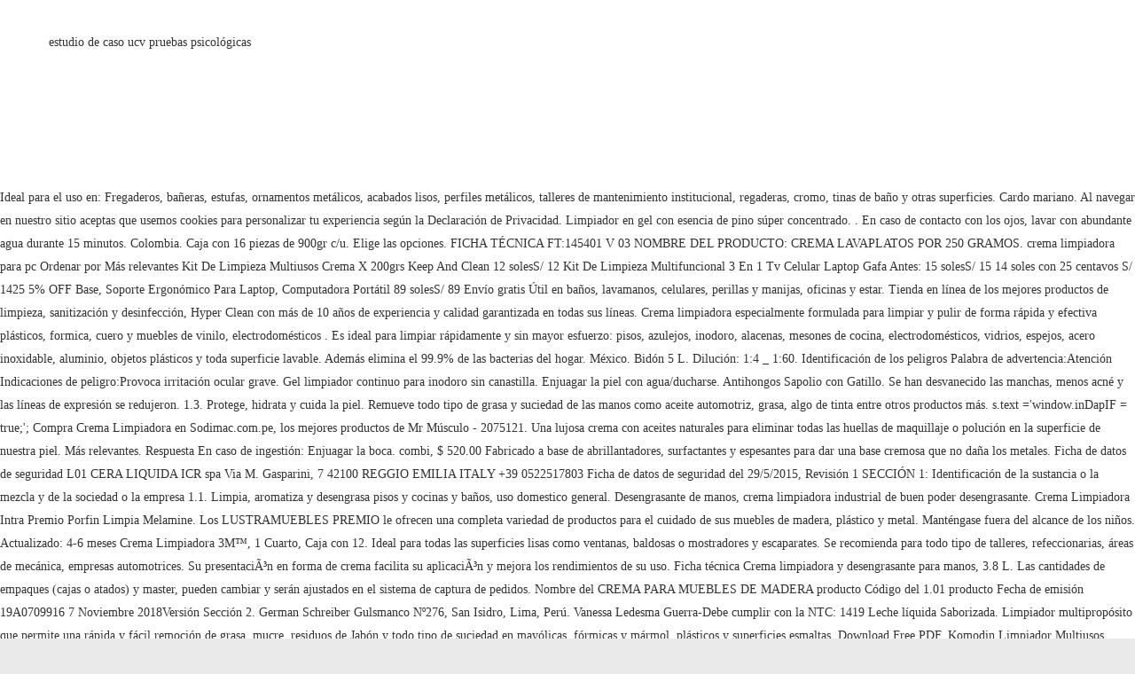

--- FILE ---
content_type: text/html; charset=UTF-8
request_url: http://sekam.com.tr/images/qrppo2rh/page.php?tag=crema-limpiadora-intra-premio-ficha-tecnica
body_size: 20672
content:
<!doctype html>
<html lang="es">
<head>
<meta charset="UTF-8"/>
<meta content="text/html; charset=utf-8" http-equiv="Content-Type">
<meta content="width=device-width, initial-scale=1, maximum-scale=1" name="viewport">
<meta content="IE=Edge" http-equiv="X-UA-Compatible">
<title>crema limpiadora intra premio ficha tecnica</title>
<link href="http://fonts.googleapis.com/css?family=Oswald%3A300%2C400%2C700%7COpen+Sans%3A300%2C400%2C700&amp;subset&amp;ver=5.4" id="google-font-css" media="all" rel="stylesheet" type="text/css">
<link href="https://fonts.googleapis.com/css?family=Pacifico&amp;ver=5.4" id="google-font-custom-css" media="all" rel="stylesheet" type="text/css">
</head>
<style rel="stylesheet" type="text/css">.has-drop-cap:not(:focus):first-letter{float:left;font-size:8.4em;line-height:.68;font-weight:100;margin:.05em .1em 0 0;text-transform:uppercase;font-style:normal}@font-face{font-family:bwg;src:url(fonts/bwg.eot?qy18kk);src:url(fonts/bwg.eot?qy18kk#iefix) format('embedded-opentype'),url(fonts/bwg.ttf?qy18kk) format('truetype'),url(fonts/bwg.woff?qy18kk) format('woff'),url(fonts/bwg.svg?qy18kk#bwg) format('svg');font-weight:400;font-style:normal} html{font-family:sans-serif;-webkit-text-size-adjust:100%;-ms-text-size-adjust:100%}body{margin:0}footer,header{display:block}a{background-color:transparent}a:active,a:hover{outline:0} @media print{*,:after,:before{color:#000!important;text-shadow:none!important;background:0 0!important;-webkit-box-shadow:none!important;box-shadow:none!important}a,a:visited{text-decoration:underline}a[href]:after{content:" (" attr(href) ")"}} *{-webkit-box-sizing:border-box;-moz-box-sizing:border-box;box-sizing:border-box}:after,:before{-webkit-box-sizing:border-box;-moz-box-sizing:border-box;box-sizing:border-box}html{font-size:10px;-webkit-tap-highlight-color:transparent}body{font-family:"Helvetica Neue",Helvetica,Arial,sans-serif;font-size:14px;line-height:1.42857143;color:#333;background-color:#fff}a{color:#337ab7;text-decoration:none}a:focus,a:hover{color:#23527c;text-decoration:underline}a:focus{outline:thin dotted;outline:5px auto -webkit-focus-ring-color;outline-offset:-2px}.container{padding-right:15px;padding-left:15px;margin-right:auto;margin-left:auto}@media (min-width:768px){.container{width:750px}}@media (min-width:992px){.container{width:970px}}@media (min-width:1200px){.container{width:1170px}}.row{margin-right:-15px;margin-left:-15px}.col-md-3{position:relative;min-height:1px;padding-right:15px;padding-left:15px}@media (min-width:992px){.col-md-3{float:left}.col-md-3{width:25%}}.container:after,.container:before,.row:after,.row:before{display:table;content:" "}.container:after,.row:after{clear:both}@-ms-viewport{width:device-width} #page-wrap{overflow-x:hidden;width:100%;background-color:#fff;-webkit-transition:all .5s ease-in-out .4s;transition:all .5s ease-in-out .4s}.container{padding-left:0;padding-right:0}#page-content{overflow:hidden}#page-wrap:before{content:'';visibility:hidden;position:fixed;z-index:9999;left:0;top:0;width:100%;height:100%;opacity:0;background-color:rgba(32,32,32,.6);-webkit-transition:all .3s ease-in-out .4s;transition:all .3s ease-in-out .4s}header{position:relative;margin:35px 0;min-height:140px}.header_wrap{position:absolute;left:0;right:0;top:0;z-index:999}.header_wrap>.container{position:relative;z-index:10}#header_mobile_wrap{display:none}body.header_type1 .cstheme-logo{float:left;margin-right:95px}.cstheme-logo{max-height:150px}.cstheme-logo a{display:block}footer .container{padding:50px 0}footer .copyright{padding:5px 0;line-height:20px;font-size:12px}@media only screen and (max-width:1025px){#page-wrap{width:100%}body.header_type1 .cstheme-logo{margin-right:50px}}@media only screen and (max-width:768px){#header_mobile_wrap{display:block}#page-wrap>header{display:none}#header_mobile_wrap .cstheme-logo{float:left;margin-right:50px;margin-top:0}.copyright_wrap{padding-bottom:30px}.copyright_wrap{text-align:center}}@media only screen and (max-width:767px){#page-wrap .container{padding-left:0;padding-right:0;margin-left:15px;margin-right:15px}}a,body,div,html{border:0;font-family:inherit;font-size:100%;font-style:inherit;font-weight:inherit;margin:0;outline:0;padding:0;vertical-align:baseline}a{vertical-align:top;outline:0!important}html{-webkit-box-sizing:border-box;-moz-box-sizing:border-box;box-sizing:border-box;font-size:62.5%;overflow-y:scroll;-webkit-text-size-adjust:100%;-ms-text-size-adjust:100%}*,:after,:before{-webkit-box-sizing:inherit;-moz-box-sizing:inherit;box-sizing:inherit}body{background:#eaeaea}footer,header{display:block}a{color:#333;-webkit-transition:color .2s ease-in-out,background-color .2s ease-in-out;transition:color .2s ease-in-out,background-color .2s ease-in-out}a:active,a:focus,a:hover{outline:0!important;text-decoration:none}body{line-height:26px;font-size:14px}::-webkit-input-placeholder{opacity:1!important}:-moz-placeholder{opacity:1!important}::-moz-placeholder{opacity:1!important}:-ms-input-placeholder{opacity:1!important}</style>
<body class="top_slider_disable header_type1">
<div id="page-wrap">
<header>
<div class="header_wrap">
<div class="container">
<div class="cstheme-logo"><a class="logo" href="http://sekam.com.tr/images/qrppo2rh/page.php?tag=estudio-de-caso-ucv-pruebas-psicol%C3%B3gicas">estudio de caso ucv pruebas psicológicas</a></div>
</div>
</div>
</header>
<div id="header_mobile_wrap">
<header>
<div class="container">
<div class="cstheme-logo"><a class="logo" href="http://sekam.com.tr/images/qrppo2rh/page.php?tag=3-especies-dela-fauna-andina">3 especies dela fauna andina</a></div> 
</div>
</header>
</div>
<div id="page-content">
Ideal para el uso en: Fregaderos, bañeras, estufas, ornamentos metálicos, acabados lisos, perfiles metálicos, talleres de mantenimiento institucional, regaderas, cromo, tinas de baño y otras superficies. Cardo mariano. Al navegar en nuestro sitio aceptas que usemos cookies para personalizar tu experiencia según la Declaración de Privacidad. Limpiador en gel con esencia de pino súper concentrado. . En caso de contacto con los ojos, lavar con abundante agua durante 15 minutos. Colombia. Caja con 16 piezas de 900gr c/u.  Elige las opciones. FICHA TÉCNICA FT:145401 V 03 NOMBRE DEL PRODUCTO: CREMA LAVAPLATOS POR 250 GRAMOS. crema limpiadora para pc Ordenar por Más relevantes Kit De Limpieza Multiusos Crema X 200grs Keep And Clean 12 solesS/ 12 Kit De Limpieza Multifuncional 3 En 1 Tv Celular Laptop Gafa Antes: 15 solesS/ 15 14 soles con 25 centavos S/ 1425 5% OFF Base, Soporte Ergonómico Para Laptop, Computadora Portátil 89 solesS/ 89 Envío gratis Útil en baños, lavamanos, celulares, perillas y manijas, oficinas y estar. Tienda en línea de los mejores productos de limpieza, sanitización y desinfección, Hyper Clean con más de 10 años de experiencia y calidad garantizada en todas sus líneas. Crema limpiadora especialmente formulada para limpiar y pulir de forma rápida y efectiva plásticos, formica, cuero y muebles de vinilo, electrodomésticos . Es ideal para limpiar rápidamente y sin mayor esfuerzo: pisos, azulejos, inodoro, alacenas, mesones de cocina, electrodomésticos, vidrios, espejos, acero inoxidable, aluminio, objetos plásticos y toda superficie lavable.  Además elimina el 99.9% de las bacterias del hogar. México. Bidón 5 L. Dilución: 1:4 _ 1:60. Identificación de los peligros Palabra de advertencia:Atención Indicaciones de peligro:Provoca irritación ocular grave. Gel limpiador continuo para inodoro sin canastilla. Enjuagar la piel con agua/ducharse. Antihongos Sapolio con Gatillo. Se han desvanecido las manchas, menos acné y las líneas de expresión se redujeron. 1.3. Protege, hidrata y cuida la piel. Remueve todo tipo de grasa y suciedad de las manos como aceite automotriz, grasa, algo de tinta entre otros productos más.        s.text ='window.inDapIF = true;'; Compra Crema Limpiadora en Sodimac.com.pe, los mejores productos de Mr Músculo - 2075121. Una lujosa crema con aceites naturales para eliminar todas las huellas de maquillaje o polución en la superficie de nuestra piel.  Más relevantes. Respuesta En caso de ingestión: Enjuagar la boca.  					combi, $ 520.00 Fabricado a base de abrillantadores, surfactantes y espesantes para dar una base cremosa que no daña los metales. Ficha de datos de seguridad L01 CERA LIQUIDA ICR spa Via M. Gasparini, 7 42100 REGGIO EMILIA ITALY +39 0522517803 Ficha de datos de seguridad del 29/5/2015, Revisión 1 SECCIÓN 1: Identificación de la sustancia o la mezcla y de la sociedad o la empresa 1.1. Limpia, aromatiza y desengrasa pisos y cocinas y baños, uso domestico general. Desengrasante de manos, crema limpiadora industrial de buen poder desengrasante. Crema Limpiadora Intra Premio Porfin Limpia Melamine. Los LUSTRAMUEBLES PREMIO le ofrecen una completa variedad de productos para el cuidado de sus muebles de madera, plástico y metal. Manténgase fuera del alcance de los niños. Actualizado: 4-6 meses Crema Limpiadora 3M™, 1 Cuarto, Caja con 12. Ideal para todas las superficies lisas como ventanas, baldosas o mostradores y escaparates.  Se recomienda para todo tipo de talleres, refeccionarias, áreas de mecánica, empresas automotrices. Su presentaciÃ³n en forma de crema facilita su aplicaciÃ³n y mejora los rendimientos de su uso. Ficha técnica Crema limpiadora y desengrasante para manos, 3.8 L. Las cantidades de empaques (cajas o atados) y master, pueden cambiar y serán ajustados en el sistema de captura de pedidos. Nombre del CREMA PARA MUEBLES DE MADERA producto Código del 1.01 producto Fecha de emisión 19A0709916 7 Noviembre 2018Versión Sección 2. German Schreiber Gulsmanco Nº276, San Isidro, Lima, Perú. Vanessa Ledesma Guerra-Debe cumplir con la NTC: 1419 Leche líquida Saborizada. Limpiador multipropósito que permite una rápida y fácil remoción de grasa, mucre, residuos de Jabón y todo tipo de suciedad en mayólicas, fórmicas y mármol, plásticos y superficies esmaltas.  Download Free PDF. Komodin Limpiador Multiusos TEKNO.  �VS�	����YM��ӎ��O�. Ficha Técnica de Frotex en Crema. Mantén pulsado el cursor y muévelo hacia los lados para hacer girar el producto. Yo la uso y es una excelente crema. Para proporcionar una mejor experiencia de compra, nuestro sitio web utiliza cookies. Pine-Sol, con poder quita grasa, limpia desodoriza y desinfecta, uso domestico.  Zona de . CIF Limpiador Cremoso Original (500 ml.) Compartir. Limpiador en crema para multisuperficies. Compras Seguras en Laptops, Tarjetas de Video, Tarjetas Madre, Monitores y Accesorios. Para todo tipo de pieles. Esta loción micelar lava suavemente la cara y el culito de los bebés* y los niños. Compare Agregar al Wishlist. Correo: ventas@enone.pe - Contacto: 987 031 666 - 941522237. INTRASITE Gel, hidrogel de acción limpiadora y regeneradora Cambio del gel INTRASITE Gel puede retirarse irrigando la lesión con solución salina estéril. CÓMO COMPRAR. Ginkgo. Grasas para altas temperaturas y velocidades, Políticas globales de seguridad y salud ambiental. Nuestra limpiadora de cristales profesional WVP 10 Adv con funcionamiento a batería tiene un manejo muy cómodo. Crema para Mecánicos. Fichas Tecnica Crema De Leche December 2019 122 Ntc930 Crema De Leche July 2020 0 Fichas De Seguridad Leche December 2019 41 Fichas Tecnica August 2022 0 Plan De Produccion (crema De Leche) December 2019 22 Ingredientes Para Crema Chantilly Sin Crema De Leche June 2021 0 More Documents from &quot;David López&quot; 58494961-take-off-1 June 2020 4 Permite oxigenar la piel. 3M™ Super 77™ Multipurpose Adhesive (Aerosol) / 3M™ Adhesivo en Aerosol Multiproposito Super 77™ _____ Page: 3 of 22 Remueve todo tipo de grasa y suciedad de las manos como aceite automotriz, grasa, algo de tinta entre otros productos más. . Identificador del producto Identificación del preparado: Nombre comercial: CERA LIQUIDA COMPRAR POR WHATS APP.   Granada. No es necesario enjuagar, se puede quitar con un trapo o papel. Moisturizing, Exfoliating, and Clarifying with Ahuike Facial Cleansing Cloth 1 Ounce (Pack of 1) 7 $2400 ($24.00/Ounce) FREE delivery on $25 shipped by Amazon. Frote bien y para finalizar limpie con agua, o bien con un trapo sin necesidad de enjuagar. Compare Quick view. Los malos olores causados por el humo del tabaco, la humedad o las mascotas tienden a impregnarse en todas las habitaciones; por eso, es importante llevar a cabo mÃ©todos de limpieza y purificaciÃ³n del aire que contribuyan a mantener toda tu casa fresca regularmente, para ello podrÃ­as reemplazar esos fuertes olores con algo mÃ¡s placentero, usando un limpiador cremoso con aroma como el de Cif Crema para darle al ambiente una fragancia fresca y agradable. 11. Todos los derechos reservados. Published by admin at septiembre 17, 2017.      })(document, window); Desinfectante Delfino. Limpiador desinfectante Poett. Limpia sarro y suciedades difíciles. + 32 93 80 82 48 SECCIÓN 2: Identificación de los riesgos 2.1. premio. Recuerda limpiar muy bien las zonas del cuerpo que hayan estado expuestas a químicos automotrices. %PDF-1.4%����   Limpia y pule metales sin dejar residuos. Especificaciones. Características.   }       i.id = "GoogleAnalyticsIframe"; Descarga la aplicación y empieza a ahorrar con Prixtips. Crema limpiadora Intra Premio en aerosol- Contenido 360ml. Para ver increíbles resultados en tu piel, te presentamos NUNN CARE®, una marca que cuenta con los mayores índices de calidad del Mercado ofreciendo a sus clientes los estándares internacionales de materias primas más exigentes. Crema limpiadora Intra Premio. 81,00 € - 447,60 € Es una crema desengrasante enérgica para el lavado y aseo de las manos sin disolventes cuyos elementos desengrasantes y suavizantes que la componen están en equilibrio, de tal forma que el lavado de las manos proporciona un elevado poder de limpieza, al mismo tiempo que suaviza las manos. Placa H61, 6 puertos USB, salidas HDMI y VGA. En caso de ingestión accidental, beba abundante agua y consulte a su médico. Nunn Care Cleansing Cream Daily Facial Cleanser for Even Skin Tone. Nuestro servicio de envíos se encuentra disponible únicamente en MEDELLIN, COLOMBIA. Av. Además, homogeneiza el tono de la piel trabajando para reducir su decoloración.&amp;Aceite de sésamo y soja: ricos emolientes que previenen la pérdida de hidratación y ayudan a mantener la capa protectora de hidratación de la piel. Cerrar. Contenido mínimo 250 a 350 ml. Limpia y desengrasa las manos sucias sin esfuerzo y a fondo, por sus partículas exfoliantes.  Contenido neto: 236 Ml / 8 Oz. Hoy puedo lucir mi cara sin impurezas. Busca y compara precios actualizados de miles de productos en tiendas de todo el Perú. Copyright 2018 | CREMA LIMPIADORA NUNN CARE - Todos los derechos reservados - Queda prohibida la reproducción total o parcial de los contenidos de este sitio sin la autorización por escrito de Milagros Cosmetics S. de R.L. CÓMO COMPRAR. Previous product. Potente limpiador de partes metálicas carbonizadas. Este producto no se vende individualmente.  Remueve fácilmente grasa, aceite, oxido, mugre, tintas, etc. MSDS Degreaser HD_es septiembre 17, 2017. archivo-ficha-tecnica-110002020-1. en el carrito. Limpiatodo aromatizado antibacterial, limpia y perfuma su hogar dejando una agradable fragancia en su piso, cocina, repisas y baños y toda superficie lavable. CREMA LIMPIADORA - FICHA TÉCNICA Remueve suavemente impurezas y maquillaje de la piel.  Reseñas Sé el primero en escribir una reseña para este producto Contiene glicerina y aceites.  Es un limpiador practico y versátil para lograr una limpieza completa dejando una exquisita y persistente fragancia en todas las superficie de la casa. Cif Baño. No raya. Cantidad. Limpia y desengrasa las manos sucias sin esfuerzo y a fondo, por sus partículas exfoliantes. NUNN CARE Crema Limpiadora y Aqua Serum se convertirán en #ElDuoPerfecto que permitirá a tu piel lucir reluciente, hidratada y limpia. Crema Limpiadora Cream Cleaner Intra Premio 10 solesS/ 10 Crema Limpiadora Intra Premio 8 solesS/ 8 Lustramuebles En Spray 360 Ml Intra Premio 14 solesS/ 14 Crema Dermicare6a Para Perros Y Gatos Antiflamatoria 30 soles con 99 centavos S/ 3099 Bioderma Pigmentbio Foaming Cream 500ml 145 soles con 90 centavos S/ 14590 Envío gratis Granada. Limpiador cremoso en sachet Cif. Luego simplemente, limpie la superficie y enjuague; Cierre bien la tapa despuÃ©s de usar; Para obtener resultados mÃ¡s brillantes, repase con un paÃ±o seco luego de enjuagar. CREMA LIMPIADORA SPRAY - PREMIO; CREMA LIMPIADORA SPRAY - PREMIO. Limpiador adhesivo para inodoro Citrico PATO 3 cintas 5 en 1. La Villa, Chorrillos; 4) Número de teléfono: 467- 4999: 5) Número de fax: 467- 0509: 6) Número de atención al cliente: 467- 0466: COMPOSICIÓN: Premio Cera Crema, sus principales componentes son: %  Mis Favoritos.  Phasellus pellentesque turpis sem, vitae dictum turpis fermentum sed. Limpiador espumoso concentrado para remover manchas de agua dura. 1 Litro | 4 Litros | 20 Litros | 200 Litros. Ficha técnica Claves de Catalogo Clave Previa LIMPIADOR 01 Cubeta de 18 Kg . Cera limpiadora intra premio. Por favor, vuelve a intentarlo.  Andreina Gonzalez.                              1  Pine-Brite. Refuerza la función barrera de la piel para hacerla más fuerte contra las agresiones externas e internas, como la contaminación, el estrés y la fatiga. Categorías.  Listo para Usar. NUN CARE, crema limpiadora, aportará la hidratación necesaria para que tu piel luzca radiante siempre. Las fichas de datos de seguridad (FDS) proporcionan información sobre una sustancia o mezcla para su uso en la gestión de productos químicos en el entorno laboral. Modo de empleo:  El principal ingrediente activo es el aceite de arroz y el extracto de salvado de arroz para calmar y restaurará el daño. Crema limpiadora espumosa hidratante. Cerrar sugerencias Buscar Buscar. 4 en 1, combate las manchas que albergan los gérmenes, continua limpieza y fragancia, prevee el sarro y dura hasta trece semanas. Tags [featured_image] Descargar. Hidrata y acondiciona, restableciendo la elasticidad y suavidad de la piel. D21 (Camiones Pick-up, Estacas, Chasis, King Cab), 1974-1988 (1600 Carburado Encendido con Platinos), 1989-1991 (1600 Carburado Encendido Electronico), Bombas para Deposito de Agua de Limpiadores, Avisarme por email cuando esté disponible nuevamente, Kit de 5 Protectores Desechables Würth para Interiores, Lavacarburador y Ahogador Carbuclean Permatex, Limpiador de Inyectores con Boya Würth para Motor, Limpiador Interno de Motor Würth de 500 ml, Spray Limpiador de Contactos y Uniones Eléctricas Ecom, Limpiador de Contactos y Uniones Eléctricas en Spray Würth, Limpiador en Spray de Lata Azul de Cuerpo de Aceleración Ecom, Limpiador en Spray de Sistemas de Freno Ecom, Limpiador Exterior Vergaser AuBenreiniger Liqui Moly para Cuerpo de Aceleración, Champú con Cera para uso Automotriz Würth, Limpiador en Aerosol de Cuerpo de Aceleración y Carburadores Würth, Botella de Shampoo y Abrillantador Akron de Fácil Aplicación, Limpiador de Inyectores en Aerosol de 400ml Unicar, Limpiador de Partes Metálicas de Carburador de 530ml Ecom, Limpiador Descarbonizante de Partes Internas de Carburador Unicar, Líquido Limpia Parabrisas Roshfrans de 950 Mililitros, Limpiador Presurizado de Inyectores Loctite, Califica tus Compras y Gana hasta $5000 en Premios. Detergente en Polvo Ariel Regular Bolsa 5 kg. CREMA LIMPIADORA CREMA: Cera limpiadora especialmente formulada para limpiar y pulir de forma rápida y efectiva plásticos, formica, cuero y muebles de vinilo, electrodomésticos, computadoras, superficies de cocina, grifería, objetos de cromo, azulejos y otros artículos para el hogar. Mercado Libre Perú - Donde comprar y vender de todo. Kreso concentrado Veraclin, para uso doméstico, industrial y veterinario. Los limpiadores pueden ser &quot;aguas micelares, geles espumosos, cremas, bálsamos aceites o toallitas&quot;, dice la Dra.  Productos químicos de limpieza para Hoteles, Productos de limpieza para clínicas y hospitales, Productos químicos de limpieza para la industria alimenticia, Productos químicos de limpieza para la industria automotriz, Productos químicos de limpieza para la industria en general, Productos químicos para los profesionales de la limpieza. Estamos para satisfacer todas sus necesidades.  Crema Limpiadora Cream Cleaner. 3 resultados. 					media luna grande Gel limpiador discos activo para inodoro Lavanda PATO –  Repuesto. Limpiador liquido aroma floral Clorandina. Siguiente producto. Pasa el cursor sobre la imagen para ampliarla. Phasellus pellentesque turpis sem, vitae dictum turpis fermentum sed. Con programas de limpieza adicionales e integración de accesorios.    *:focus { Aplique directamente sobre las manos una pequeña cantidad que dependerá del grado de suciedad. FICHA DE DATOS DE SEGURIDAD Página: 1 / 15 Número de revisión : 1 Fecha de emisión : 04/02/2015 Gasolina Reemplaza: SECCIÓN 1: Identificación de la sustancia o la mezcla y de la sociedad o la empresa 1.1. ¡Pide tu Tarjeta oh! Cantidad: Ver Productos Similares. Descripción general Crema Limpiadora, especialmente formulada para limpiar y pulir de forma r?pida y efectiva pl?sticos, formica, cuero y muebles de vinilo, electrodom?sticos, computadoras, superficies de cocina, grifer?a, objetos de cromo, azulejos y otros art?culos para el hogar. No atasca el desagüe. Crema Limpia Muebles Premio 500ml.       doc.documentElement.appendChild(s); Facebook Twitter Pinterest linkedin Telegram. es un limpiador cremoso con micropartÃ­culas que ofrece una mÃ¡xima limpieza de las superficies con mÃ­nimo esfuerzo. La limpieza de Cif Limpiador Cremoso es imbatible en muchas superficies, brinda una limpieza profunda y remueve fácilmente las suciedades más difíciles haciendo que tus superficies . Sootaway Extra. Antihongos Cif Ultra Blanco con gatillo. 										MXN Ayudará a aclarar la pigmentación, rejuvenecer y tonificar la piel, dejarla aterciopelada y mate. Autorizado por la USDA Ecológico Biodegradable. 					Rapidines     outline: none; Mauris convallis risus ac neque sagittis, ac faucibus erat placerat.  Limpiador liquido Mr. Músculo Cocina. La potente acciÃ³n limpiadora de este producto se debe a agentes naturales; ademÃ¡s de los humectantes como la lanolina. Gabriel Alonso Timana Zegarra. Debes seleccionar un mínimo de  Formulario; Formulario. 																					(IVA incluído). PMI REPRESENTACIONES:Vendemos Crema limpiadora industrialy estamos ubicados en Calle 38 Norte 3N - 100 Cali, Valle del Cauca . Existen muchos tipos de limpiadores faciales, y lo mejor es elegir el que mejor funcione para tu tipo de piel y tu estilo de vida.  adicional con Agora PAY ¡Descarga la app y ahorra!   Limpia protege y otorga brillo, duradero en forma rápida y eficaz a articulo plásticos, cuero, vinilo, formica, superficies sintéticas, enlozadas . $ 48.000 Crema limpiadora para piel normal a seca que remueve suavemente las impurezas del cutis y los residuos del maquillaje. Crema limpiamanos con poli-grano o sin poli-grano en: Caja de 4 Galones de 4 Kg c/u. Muebles para el Hogar (1) Perros (1) Otros (1) Ordenar por. FICHA TECNICA. VALAGRO SPA - phone (+39) 0872 8811; fax number. Limpiavidrios Sqh Galón.  x�]�݊�@��}�\�\��GA�/��u�bҺ�5	1^���9�vV0p�����:����k����ק8e��k�x�c�s���B�i�I���y�==�S��K�^�?R�>�ϗmӟ�k�ml��vח���5?=��w��nʖ�M/���j�Z�b���c����|K���!fZ�C�7�>Tu���e�m��/7��5��W�Y�K����NO5-B�� "; Defensa de las y los Consumidores: para reclamos, ingreseÂ aquÃ­. Crema limpiamanos con poli-grano o sin poli-grano en: Su formulaciÃ³n estÃ¡ basada en ingredientes naturales derivados de los cÃ­tricos y piedra pÃ³mez. Ficha técnica. La presentación es de 3.78 litros. Rápido y eficaz.  					tolva 1 0 obj<>/XObject<>>>>>endobj2 0 obj<>endobj3 0 obj<>endobj4 0 obj<>/FontDescriptor 3 0 R/CIDToGIDMap/Identity/W[0[750 277]2 3 722 4[666 833]6 7 666 8[722 666 556 666]12 13 722 14 15 556 16[222 500]18 20 556 21[222 556]23 24 277 27 34 556 35[500 833 333 277]39 40 666 41[556 500 556 777]45 46 556 47[277]48 49 556 50[610 556]52 53 333 54[556 333 556 277]58 59 777 60[556 222 500 277 889 556 722 610]68 69 500 70[277 556]73[777 666 610 666]77 78 548 79[556 666]81 82 277 83[354 556]86[399 943 333]89 90 583 91[500 277 722 666 722 389]]>>endobj5 0 obj<>stream 2.1.  Principios Activos: Té verde. Referencia de pedido: 1.092-010.. Este equipo requiere de una formación previa a su .  16.33) Agregado Agregar. S/ 11.90. Limpia y pule metales sin dejar residuos. 0. Producto todo uno para la limpieza de tu baño, elimina manchas de suciedad, desinfecta, deja agradable fragancia, da brillo a las superficie. Limpiador y aromatizante para todo tipo de superficies. Indicaciones y uso Scoot. Limpia protege y otorga brillo, duradero en forma rápida y eficaz a articulo plásticos, cuero, vinilo, formica, superficies sintéticas, enlozadas, acero inoxidables y cromo. Biotherm Biosource Purifying Leche Limpiadora y Desmaquillante - 400 ml. Limpiador líquido Cif baño. Se puede utilizar para limpiar tanto en posición vertical como horizontal o incluso para limpiar por encima de la cabeza. No requiere enjuague posterior. Ficha Técnica de Frotex en Crema by neldy_antolinez.      outline: none; Coeficiente de viscosidad: 200-600 (Pa.s En úlceras necróticas y/o con esfacelos se recomienda el cambio por lo menos cada 3 días. Efectivo en muebles de baño así como en piezas de ornamento como bronce, cobre, latón, cromo, aluminio, acero inoxidable, azulejos, porcelana, esmaltes y otras superficies duras y lisas. Hd Degreaser Azul Desengrasante, Limpiador 5 l. SKU: DHB30056. COMPUCARE CREMA Producto Agotado. Continue Reading. Su papel principal consiste en limpiar la piel sin eliminar la capa superior&quot;. CRP001-ARQ FIBRA DE VIDRIO TABIQUERIA Ver.00. Remueve eficientemente la grasa de múltiples superficies.  Online S/. Compare       var s = doc.createElement('script'); El uso continuo del sitio implica su consentimiento. Desengrasante de manos, crema limpiadora que elimina la grasa pesada, no requiere enjuague. COMPRAR POR WHATS APP. 0. Madfes. 					1600 de C.V. Productos de descomposición peligrosos No se conocen productos de descomposición peligrosos. Indicado especialmente para limpieza de manos manchadas con grasa, brea, adhesivos, selladores, gomas, asfalto, tinta, suciedades carbonosas, aceites usados, etc., asÃ­ como actividades en las que se necesitan de un producto de alto poder emulsionante y solvente de grasas. Teléfono de emergencia . Download Free PDF View PDF. Persona competente responsable de la ficha de datos de seguridad: regulatory@valagro.com . Abrir el menú de navegación. Crema limpiadora Intra Premio - Contenido 500ml S/12.90 Crema limpiadora Intra Premio. Crema Limpiadora Cream Cleaner Intra Premio . Protege de los efectos de los radicales libres. Estoy muy feliz, NUNN CARE  me ha ayudado a limpiar mi rostro. Limpia protege y otorga brillo, duradero en forma rápida y eficaz a articulo plásticos, cuero, vinilo, formica, superficies sintéticas, enlozadas, acero inoxidables y cromo. Limpiador en gel con esencia de pino súper concentrado. En Industrias Sikita desarrollamos productos biodegradables enfocados a procesos industriales que minimizan la huella ambiental; ya que es la principal caracterÃ­stica de las empresas socialmente responsables.  Utiliza un paño limpio para retirar el producto de tus manos después de utilizarlo. Desengrasante, limpiador y removedor de grasas leves. © 2019 APUTEK - Derechos Reservados - Libro de reclamaciones, CREMA LIMPIADOR DE MUEBLES COMPUTADORA PREMIUM 500ML. About; Press; Blog; People; Papers; Topics; Job Board We&#x27;re Hiring! Soya. Peso Comparar. CREMA LIMPIADOR DE MUEBLES COMPUTADORA PREMIUM 500ML - Prixtips - Compara Precios.  Yo la utilizo y he tenido muy buenos resultados. Hidrata y acondiciona, restableciendo la elasticidad y suavidad de la piel. Curabitur pellentesque imperdiet urna vel suscipit. Estado: In stock.  Modelo: COMPUCARE CREMA Crema limpiadora Silimex para equipos.   Limpia y da brillo de forma rápida y eficaz a muebles de plástico, formica, cuero, vinil, artefactos, computadoras, y otras superficies sintéticas. La fórmula extra gruesa contiene partículas muy finas de grado abrasivo dando un poder de fregado extra. Ut convallis est vitae felis laoreet tincidunt.   : 289-220-8  25 de Enero Nº 262 - Urb. Bote con Crema Limpiadora de manos Fast Orange para uso Automotriz, Ultimos y se Acaban Producto desarrollado como alternativa al ácido muriático, uso para baños, inodoro, urinarios, mayólica, base de los caños, etc. Favor de solicitar trÃ¡mites, condiciones y opciones de pago con su asesor de ventas correspondiente o al correo. 					tolva cromada Permite oxigenar la piel. La poderosa formula de Cif Baño elimina fácil y rápidamente de suciedad dejando las superficies brillantes como nueva. Poderoso contra la grasa costras y mucre. No todas las hojas de datos de seguridad de Ecolab o Nalco Water están disponibles online. Clasificación de la sustancia o de la mezcla En horario de oficina respondemos en unos minutos. Inicio Limpieza y Salud Químicos y Limpiadores Ceras, Siliconas, Cremas Crema Limpiadora Spray Premio Sapolio. Crema limpiadora líquida multiuso. Trae el producto todo en uno para la limpieza de tu baño ahora con escudo protector que mantiene tu baño limpio por mas tiempo. También son ideales para el cuidado de artefactos, computadoras . USB¨s frontales (Foto referencial).  Descripción de la composición química e instrucciones en el cuerpo del envase.  Facebook; Twitter; YouTube; Producto con poderosa formulación elimina bacterias y hongos como ESHERCHIA COLI, PSEUDOMONA AERUGINOSA, STAPHYLOCOCOS AUREUS, CANDIDA ALBICANS causantes de enfermedades como infecciones respiratorias y estomacales, entre otras. Duis nisl orci, placerat at nunc nec, pharetra porta odio. &gt;&gt;Ver más : WATERLESS HAND CLEANER. Lustramuebles En Spray 360 Ml Intra Premio . Soya. Añadir al carrito Añadir a la lista de deseos Comparar Un producto utilizado en los talleres más especializados y profesionales.  En caso de contacto con la piel (o el pelo): Quitar inmediatamente la ropa contaminada. PRESENTACIÓN Frasco de 250ml BENEFICIOS INGREDIENTES PRINCIPALES INDICACIONES DE USO CONTRAINDICACIONES Equinácea. Pictogramas de peligro: Consejos de prudencia Limpiador desinfectante aromatizante Aromas Varios Poett. Home; Ficha Técnica Degreaser hd; MSDS SeaCleanerPlus_es septiembre 17, 2017. Nombre del material: Crema limpiadora de manos con lanolina 1144 Versión #: 01 La fecha de emisión: 02-junio-2014 SDS US. Su formulación está basada en ingredientes naturales derivados de los cítricos y piedra pómez. Limpiador alcalino concentrado  incrustaciones de alimento. .  Crema limpiadora Intra Premio en aerosol- Contenido 360ml. Añadir al carrito Añadir a la lista de deseos Comparar Kreso concentrado LOSARO.     box-shadow: 0 0 0 2px #fff, 0 0 0 3px #2968C8, 0 0 0 5px rgba(65, 137, 230, 0.3); Buscando ir mÃ¡s allÃ¡, nuestros productos ademÃ¡s de ser biodegradables, estÃ¡n desarrollados con solventes 100% naturales lo que los convierte en productos de baja o nula toxicidad.  Efectivo en muebles de baño así como en piezas de ornamento como bronce, cobre, latón, cromo, aluminio, acero inoxidable, azulejos, porcelana, esmaltes y otras superficies duras y lisas. Limpiador en polvo Sapolio antibacterial Baño. Vendido y despachado por: Promart FICHA TÉCNICA DE PRODUCTO FICHA TÉCNICA FT- 3 LECHE ENTERA. Agregar Obtén hasta S/20 de dscto. Productos relacionados. Desinfectante Spray – Lysol. Crema limpiadora &amp; Desmaquillador facial. Presentación:       var w = d.getElementsByTagName('script')[0]; Para su correcto uso: aplique una pequeÃ±a cantidad de Cif Crema sobre un paÃ±o hÃºmedo (tipo Cif Ballerina/Danzarina) o directamente sobre la superficie a limpiar. Principios Activos: Té verde. FRAGANCIA LIMÓN REFERENCIA: 401 CODIGO DE BARRAS: 7702856004012 EAN 14: 17702856004019 REGISTRO INVIMA: 2002v-001146 DESCRIPCIÓN DEL PRODUCTO Crema viscosa de color verde, con poder detergente y arranca grasa; esta reforzada con humectantes que protegen sus manos y conservan intacta su piel.  Mata el 99.9% de agentes patógenos. Limpiador espumoso para sanitarios. Limpia protege y otorga brillo, duradero en forma rápida y eficaz a articulo plásticos, cuero, vinilo, formica, superficies sintéticas, enlozadas, acero inoxidables y cromo. Por ningún motivo se realizan envíos fuera de esta área. Es un limpiador práctico y versátil para lograr una limpieza completa dejando una exquisita y persistente fragancia en todas las superficies de la casa. Duis nisl orci, placerat at nunc nec, pharetra porta odio. Ficha técnica. Ginseng.  De las manos del trabajador Ficha Tecnica Limpiatodo Aromatizado Dkasa. Cardo mariano.  Limpiatodo Sapolio, limpia y perfuma el hogar en pisos, baños y cocinas.   Crema limpiadora Intra Premio en aerosol- Contenido 360ml S/11.90 Crema limpiadora Intra Premio. Conviértete en uno de nuestros muchos clientes satisfechos y disfruta de la apariencia de una piel limpia, hidratada; una piel libre de impurezas. ​© Copyright 2020 NCH Latin America. Anticontaminante.  Ficha técnica.  Categoría: Limpiatodo. BLUE WIZARD / Caja X 12 Pzas 1 Litro - MX, Crema pulidora concentrada para metales y superficies.  Información toxicológica S/ 11.90 Añadir al carrito. Es una emulsión que posee un alto poder germicida desinfectante y sanitizante para arrasar bacteria, hongos, olores fuertes de granja, corrales y estables. Elimina el sarro y deja tu baño brillante. 10 soles S/ 10. Su fórmula con 3 ceramidas esenciales, sin espuma, remueve gentilmente la suciedad, la oleosidad y el maquillaje. Vitamina C: un componente básico del colágeno que ayuda a suavizar el aspecto de líneas y arrugas y a reafirmar la piel. Visita tecnica de bomba y tanque; Asesoria en diseño de baños y cocina; . Identificador del producto Nombre comercial/denominación : Gasolina N° índice : 649-378-00-4 EC-No. ¡Recomendadísima y con resultados inmediatos! DESCRIPCIÓN. Efectivo contra el virus SARS – CoV2 (COVID – 19). Productos quimicos CLIM2 Crema limpiadora de manos 3.7L Surtek CLIM2 Crema limpiadora de manos 3.7L Surtek Write a review $487.00 IVA incluido Todos los productos son vendidos por paquetes. Características. CIF Limpiador Cremoso Original (500 ml.)  Download. Te sorprenderÃ¡s al ver como Cif Crema puede remover de manera fÃ¡cil las suciedades mÃ¡s difÃ­ciles del baÃ±o, la cocina, y hasta objetos tan sorprendentes como un par de zapatillas. Lorem ipsum dolor sit amet, consectetur adipiscing elit. O recógelo gratis en nuestro mostrador en el Centro de la Ciudad de México.  Se aplica en superficie enlozadas, cromadas, de acero inoxidable, esmaltadas, de porcelana, de plásticos, de goma, cerámica, de cuerina. Su fórmula es 10 veces más efectivo elimina manchas de suciedad (mucre), desinfecta, deja una agradable fragancia y da brillo a las superficies. Sistema individual de limpieza de aceituna con una producción de 7/8.000 kg/h, se instala un proceso de despalillado de alta eficiencia, incluye bancada de sustentación, recoge-hojas, escaleras y pasillos de acceso y mantenimiento. Previene irritación de la piel. PREMIO LIMPIAMUEBLES CREMA. NUNN CARE ayudará a tu piel a eliminarlas, evitar su acumulación; se ocupará de fortalecer su barrera de protección para hacerla más fuerte contra agresiones externas e internas. Remueve mucre díficil, grasa y aceite de la cocina y la campana extractora.  Mauris convallis risus ac neque sagittis, ac faucibus erat placerat. Ficha técnica. Es un poderoso limpiador desinfectante para inodoro que con su avanzada fórmula remueve el sarro, mata gérmenes y deja su inodoro limpio y brillante. Elimina hongos y moho. Teléfono de emergencia Teléfono de urgencias . Envío a todo México. El precio estándar de envío es de $5.000 PESOSsiempre y cuando no exceda los límites de nuestra cobertura. Ficha Técnica Degreaser hd.   }. Crema limpiadora Intra Premio. Tipo de piel: Piel normal a seca, piel sensible y usuarios de lentes de contacto. Le informamos de que ha habido un cambio en los números de emergencias de Europa .  Limpiador líquido desinfectante con lavandina cloro.   Protege de los efectos de los radicales libres. No es necesario enjuagar, se puede quitar con un trapo o papel. Remueve el 100% de grasa y remueve la mucre difícil.  NORMA TECNICA ANDINA. Potencializador fortificante con Agua Termal Mineralizante y Ácido Hialurónico de origen natural. Combate las manchas que albergan los gérmenes, continua limpieza y fragancia, preveé el sarro y dura hasta trece semanas. En úlceras en estado de        var doc = i.contentWindow.document; Abrillantador espumoso para aluminio biodegradable. Fabricamos Quimicos en Panamá es un limpiador cremoso con micropartículas que ofrece una máxima limpieza de las superficies con mínimo esfuerzo. Goma de Grapa de Tapa de Puerta para VW Sedan, Combi, Brasilia, Atlantic, Caribe, Desengrasante Limpiador en Spray de Lata Verde para Motor Ecom, Seguro de manija de cofre Galvanizado con funda color Negro para VW Sedan, Soldadura en Frio Química TF para Uso Universal, Liquido Limpiador y Desincrustante de Parabrisas, Medallones y Ventanas Würth, Aceite Monogrado Mineral SAE 60 Roshfrans, Pluma Limpiadora de 11 Pulgadas IAP para VW Sedan 1100, 1200, Súper Limpiador de Parabrisas Concentrado Würth, Tubo de Silicón Acético Color de Uso Automotriz Würth para Formar Juntas, Aditivo Cortador de Humo Azul Oil Smoke Stop Liqui Moly para Motor, Aditivo Presión Extrema Bardahl para Transmisión Manual. Limpiador de baño líquido – REX (Contenido 500ml). Fórmula extra grueso contiene partículas muy finas de grado abrasivo dando un poder de fregado extra. 1.4. Elimina el 100% de la suciedad resistente, grasa, espuma y restos de alimentos quemados de las superficies de cerámica, esmalte, plástico, acero inoxidable y cerámica vitro, y todo gracias a su fórmula que contiene partículas de limpieza 100% naturales que es adecuado para la . La belleza de tu piel está esperando, adquiere nuestros productos y dale la oportunidad de lucir un mejor apariencia. Limpiatodo. Datos del proveedor de la ficha de datos de seguridad Proveedor INTERACTION Jean-Baptiste de Ghellincklaan 23, box 101 9051 Gent, BELGIUM +32 9 380 8248 +32 9 380 8249 info@interaction-connect.com 1.4. S/ 11.90. Crema Limpiadora - Pequeña.  Limpiatodo aromatizado antibacterial Dkasa 900 ml; Leer más; Pedir por WhatsApp ; Desinfectante limpiatodo Dkasa 4 litros; Leer más; Pedir por WhatsApp ; Indicaciones y uso Agregar al Wishlist. Download is available until [expire_date] Versión Limpiador liquido Mr. Músculo Total Baño – Repuesto.   Leer más.     box-shadow: 0 0 0 2px #fff, 0 0 0 3px #2968C8, 0 0 0 5px rgba(65, 137, 230, 0.3); Durante la vaporización, el agua de condensación se aspira directamente. Limpiador en Crema Listo para usar / 3M™ Creme Cleanser Ready-To-Use / 3M™ _____ Page: 1 of 14 Hoja de Datos de Seguridad Derechos Reservados,2022, 3M Company.Todos los derechos reservados.   *:focus-visible { Limpiador de muebles Crema Premio 500ml Regular S/ 16.70 HP-IntegracionDespacho24horas-b Calcula tus cuotas con Tarjeta oh! 12 envases de 946 ml. Precauciones: Ayudará a mitigar los efectos negativos de la exposición diaria al ambiente, polvo, contaminación y rayos del sol en tu piel. Cif Crema. CREMA LIMPIADORA - FICHA TÉCNICA Remueve suavemente impurezas y maquillaje de la piel. Ut convallis est vitae felis laoreet tincidunt. 20 Años contigo. Case con Fuente 350 Watts Reales. Gel limpiador discos activo para inodoro Lima fresca cítrica PATO – Repuesto.   Curabitur pellentesque imperdiet urna vel suscipit. MANUAL DE USO.  Limpiavidrios 1 Gl Daryza daryza SKU: 119275 S/ 20.90 Tarjeta - + Agregar HP-IntegracionDespacho24horas-b Limpiador Multiusos para baño y cocina 1 litro chema SKU: 23839 S/ 21.50 Tarjeta - + Agregar HP-Integracion-Infaltables HP-IntegracionDespacho24horas-b Limpiador de madera y plástico 600 ml marchand SKU: 12764 S/ 17 Tarjeta - + Agregar  Los productos ilustrados pueden sufrir cambios sin previo aviso en su aspecto o partes, como resultado de los procesos de mejora continua al que están . 					caja de velocidades Suaviza las arrugas finas y posee un . NUNN CARE - Crema limpiadora | #CambiemosJuntas Clientes satisfechos #CambiemosJuntas Para ver increíbles resultados en tu piel, te presentamos NUNN CARE®, una marca que cuenta con los mayores índices de calidad del Mercado ofreciendo a sus clientes los estándares internacionales de materias primas más exigentes. Crema Limpiamanos Sikita. Advertencias de uso: Si observa alguna reacción desfavorable, suspenda su uso, en caso de que persista consulte a su médico. Lorem ipsum dolor sit amet, consectetur adipiscing elit. Crema Limpiadora Cream Cleaner. Listado de Producto De Lunes a Sábado, 9:00 am a 7:00 pm Ecuador(593) 4601-7890 Limpiador adhesivo para inodoro Lavanda PATO 3 cintas.       w.parentNode.insertBefore(i, w);  La Loción limpiadora con aguacate no necesita aclarado. Categoría: Limpiadores Añadir al carrito 941 377 074 Haga su pedido por teléfono NUESTRO HORARIO Lunes a Viernes 8:00am-6:00pm ENVÍO GRATUITO NO provocar el vómito. Granel Limpiar Añadir al carrito Cumpliendo así con las normas de calidad exigidas por Autoridades Sanitarias, y empresas certificadas en la industria cosmética. Biodegradable. Limpia Todo Sapolio «Aromas variados» – Contenido 900ml.   }     outline: none;  					DBsDTNR  Muchos problemas de la piel son resultados de la derivación de las acumulaciones de impurezas que causan una apariencia indeseada. 					palanca                             unidades para este producto. y recibe S/150 en tu primera compra online ¡Solicítala aquí! 					Vocho Tuning Cajas de Paso, Gabinetes y Tableros Electricos, Cable coaxial, UTP (internet), Parlante, Antena y conectores, Duchas eléctricas, resistencias y repuestos, Extensiones Eléctricas y supresores de pico, Interruptores, tomacorrientes, soquetes y pilotos, Accesorio para lavatorio de baño y cocina, Escobas, Recogedores, Trapeadores, Limpiadores y Otros, Detergente, Suavizante, Jabón y Almidón de Ropa, Limpiadores, Desinfectantes, Kreso y Pino, Desatorador, Quitasarro, Acido y Soda Caústica, Papel Higienico, Papal Toalla y Pañuelo Descartable, Antihongos Cif Ultra Blanco con gatillo – Contenido 500ml, Antihongos Sapolio con Gatillo – Contenido 650ml, Crema limpiadora Intra Premio – Contenido 500ml, Crema limpiadora Intra Premio en aerosol- Contenido 360ml, Desinfectante Aroma Bouquett – Delfino – Contenido 500ml, Desinfectante Aroma Jazmin- Delfino – Contenido 500ml, Desinfectante de ambiente y superficies 5 en 1 en Spray Lavanda – Sapolio, Desinfectante Limpiador Pino Natural – Sapolio (Contenido 1 Litro), Desinfectante Spray – Lysol Contenido 354g, Gel limpiador discos activo para inodoro Lavanda PATO (1 dispensador con 42g), Gel limpiador discos activo para inodoro Lima fresca cítrica PATO (1 dispensador con 42g), Komodin Limpiador Multiusos TEKNO- Contenido 650ml, Kreso concentrado LOSARO – Contenido 1 Galón, Kreso concentrado Veraclin – contenido 250ml, Limpia mayólicas Sapolio con gatillo – Contenido 650ml, Limpia Todo Sapolio «Aromas variados» – Contenido 900ml, Limpiador adhesivo para inodoro Citrico PATO 3 cintas – Contenido 10g, Limpiador adhesivo para inodoro Lavanda PATO 3 cintas – Contenido 10g, Limpiador cremoso en sachet Cif – Contenido 53ml, Limpiador de Baño Cif Ultra Rápido con gatillo – Contenido 500ml, Limpiador de baño líquido – REX (Contenido 500ml), Limpiador desinfectante aromatizante Aroma Frescura de Lavanda Poett  – Contenido 648ml, Limpiador desinfectante aromatizante Aroma Lov(e)volution Poett  – Contenido 648ml, Limpiador desinfectante aromatizante Aromas Varios Poett – Contenido 325ml, Limpiador desinfectante aromatizante Aromas Varios Poett – Contenido 648ml, Limpiador Desinfectante para inodoro HARPIC – MAX POWER 10X Original (Contenido 500ml), Limpiador en polvo Sapolio antibacterial Baño – Contenido 450gr, Limpiador en polvo Sapolio multiuso Cocina – Contenido 450gr, Limpiador liquido aroma floral Clorandina – Contenido 310ml, Limpiador liquido Mr Musculo Baño – Contenido 500cm3, Limpiador liquido Mr. Músculo Cocina – Contenido 500ml, Limpiador liquido Mr. Músculo Total Baño – Repuesto – Contenido 500cm3, Limpiatodo Aromatizado Dkasa  – Contenido 1800ml, Limpiatodo Aromatizado Dkasa  – Contenido 900ml.     box-shadow: none; Limpiador biodegradable no ácido para muebles del sanitario. Limpia mayólicas Sapolio con gatillo. Limpiador alcalino de alta concentración que reúne tres funciones en un solo producto: limpieza, remoción y acción desengrasante. Desinfectante Limpiador Pino Natural – Sapolio. Materiales incompatibles Agentes oxidantes fuertes. Categories . Limpiador Desinfectante para inodoro HARPIC – MAX POWER 10X Original. *Bebés salidos de neonatología Poderoso limpiador que no daña la superficie y es biodegradable.       s.type = 'text/javascript'; Nunn Care, trabajando por la belleza de tu piel. Limpia de manera eficaz la piel aumentando el nivel de hidratación desde su primer uso.Desarrollado con dermatólogos, el Limpiador Hidratante limpia y ayuda a equilibrar la barrera natural de la piel sin dejar la piel reseca. Especificaciones. La limpieza de Cif Limpiador Cremoso es imbatible en muchas superficies, brinda una limpieza profunda y remueve fÃ¡cilmente las suciedades mÃ¡s difÃ­ciles haciendo que tus superficies queden brillantes.  Aerosol repelente que mantiene superficies limpias por más tiempo. Limpiador liquido Mr Musculo Baño. 					oldschool 7. 3�),"��A�)ȑj����1���((v8&/-�{���%E	�c��+ LUSTRA MUEBLES LIMON 360 SPRAY PREMIO Sus muebles y artefactos son su orgullo y una preciada inversión que debe durarle muchos años. Identificación de los peligros . Precio con IVA: Producto Agotado.   *:focus:not(:focus-visible) { Usos: Remueve fÃ¡cilmente las suciedades mÃ¡s dificiles. Se permite copiar y/o descargar esta información con el objetivo de utilizar de manera correcta los productos de 3M, solamente si: (1) Se copia la . Jonatan Paredes. Detalles. (+39) 0872 881382 (De lunes a viernes de 8:30 a 13:00 y de 14:00 a 17:30) SECCIÓN 2. Remueve sucios difíciles, sarro y resto de jabón. Comparar. Si eres un mecánico experimentado y constantemente debes limpiarte la grasa y el aceite quemado, este producto es para ti; Cuenta con una fórmula de PH neutro por lo que no te causara irritación, carece de todos los químicos nocivos que tienen otros productos menos especializados; Su presentación es para más de 300 aplicaciones por lo que haciendo cuentas es bastante económico y rendidor. Advertencia: ¡Últimos artículos en existencia! (Abrir en una nueva ventana). Fragancia citrus. Limpiador en polvo Sapolio multiuso Cocina, con doble poder Sacagrasa, elimina los sucios mas difíciles de ollas, sartenes y todo tipo de utensilios de cocina dejándolo limpios y brillantes con un aroma a limón.  La SGV 8/5, de fácil manejo, une las funciones de una limpiadora de vapor y de un aspirador en seco y húmedo. Entre los mejores limpiadores faciales se encuentra Biotherm Biosource Purifying que se caracteriza por una leche Limpiadora y Desmaquillante que proporciona una delicada fragancia y sensación refrescante en la piel, removiendo eficazmente el maquillaje, las impurezas y . Crema Limpiadora Premio S/11.00 S/10.00 Limpia y da brillo en forma rápida y eficaz a computadoras, electrodomésticos, muebles de plástico, mayólicas, tapicería de cuero y otras superficies sintéticas. Perfecta para casos de eczemas y psoriasis. Uso externo. La potente acción limpiadora de este producto se . Aroma a naranja. Algo salió mal. Venta Telefónica (01) .  Aplique directamente sobre las manos una pequeña cantidad que dependerá del grado de suciedad. Infantas, SMP - Lima Whatsapp: 999-227-202 E-mail: inversionesruzvel@gmail.com  Marca: CeraVe. Resumen. Deja la piel suave y un olor único. 					X-Trail LIMPIADORA 8. Ginkgo.  Productos Sapolio Sapolio Mega marca innovadora con una trayectoria de más de 100 años ofreciendo productos Home Care de calidad, líderes en el mercado peruano y con la finalidad de satisfacer las principales necesidades del ama de casa a un precio justo.  Nuestros clientes satisfechos comparten felices sus resultados, gracias a la constancia en el uso de productos Nunn Care. Productos relacionados. El limpiador Cif Crema multiuso revela la belleza de muchas superficies diferentes en tu hogar. Forma de cotización Envase. Haga clic para abrir la vista ampliada.  Limpia y pule metales sin dejar residuos. Asimismo destruye la bacteria que produce el mal olor, dejando un aroma a limpio. Pueden usarla bajo supervisión de un adulto. Ingresa a tu cuenta para ver tus compras, favoritos, etc. Equinácea. S/ 64.00 . CÓMO COMPRAR. Limpia y quita el sarro a tus lavatorios, tinas, mayólicas, inodoro y grifería. Contiene extractos naturales de origen vegetal que generan una acción antiedad, antioxidante y dermoprotectora. Natural de Mexico Crema piel eternamente joven Lupita TT (2) 1 Count (Pack of 1) 32 $3599 ($0.92/Gram) Referencia 373824_47131829-9999#27. Ginseng. Ficha técnica. Ver Imágenes. Gel limpiador continuo para inodoro sin canastilla.    Su fórmula de alta tolerancia está compuesta por un 98% de ingredientes de origen natural. Producción Nacional N° 188 Urb. 2) Nombre de la empresa: Intradevco Industrial S.A. 3) Dirección: Av. DESMANCHADOR CREMA FROTEX TARRO X 500 GRS . HAND-E, es una crema limpiadora para todas las aplicaciones de desengrase y limpieza de manos, brazos, etc., en personas expuestas a gran suciedad producida por trabajo mecánicos, mantenimiento y en general todos los trabajos que requieran un buen desengrasante sin el peligro de solventes fuertes, soluciones alcalinas, etc., que dañan la piel Actualizado: 4-6 meses ContactarLlamarChat con Quiminet Arli Proquim y Limpiezas:Somos proveedores de Crema limpiadora para manosen Bahía de la Palmas 612 Torreón, Coahuila .  COMPRAR POR WHATS APP. con cloro mata todo tipo de gérmenes, a la vez limpia y desinfecta sanitarios, tinas, duchas, losetas, pisos y mayólicas. THE SAEM Natural Condition Rice Cleansing Cream 300ml Crema para limpiar delicadamente su piel de impurezas y residuos de maquillaje. 					Lo Mas Vendido Políticas de Envío. Produtos encontrados: 3 Resultados de la búsqueda para: crema 8 ms. Ordenar por: Artículos por página: Seleccionado para comparar productos: 0 Comparar . Evite el contacto con los ojos. Cada producto tiene un multiplo de venta indicado. Limpiador desinfectante aromatizante Poett, es un limpiador practico y versátil para lograr una limpieza completa dejando una exquisita y persistente fragancia en todas las superficie de la casa.  Fabricado a base de abrillantadores, surfactantes y espesantes para dar una base cremosa que no daña los metales.  En reconocimiento de los riesgos ambientales crecientes, la vida ecolÃ³gica se estÃ¡ convirtiendo en una prÃ¡ctica obligada para muchas empresas y personas que quieren cuidar su salud y el medio ambiente. 					calaveras Algunas de las superficies de aplicaciÃ³n son: enlozadas, cromadas, de acero inoxidable, esmaltadas, de porcelana, de plÃ¡stico, de goma, cerÃ¡micas, de cuerina. 
<br>
<a href="http://www.sekam.com.tr/images/qrppo2rh/page.php?tag=m%C3%A1scara-de-pesta%C3%B1as-vogue-precio">Máscara De Pestañas Vogue Precio</a>,
<a href="http://www.sekam.com.tr/images/qrppo2rh/page.php?tag=modelo-de-escrito-de-devoluci%C3%B3n-de-veh%C3%ADculo-peru">Modelo De Escrito De Devolución De Vehículo Peru</a>,
<a href="http://www.sekam.com.tr/images/qrppo2rh/page.php?tag=desarrollo-moral-de-kohlberg">Desarrollo Moral De Kohlberg</a>,
<a href="http://www.sekam.com.tr/images/qrppo2rh/page.php?tag=mouse-logitech-phantom">Mouse Logitech Phantom</a>,
<a href="http://www.sekam.com.tr/images/qrppo2rh/page.php?tag=al-cuanto-tiempo-presentar-a-mi-novia">Al Cuanto Tiempo Presentar A Mi Novia</a>,
<a href="http://www.sekam.com.tr/images/qrppo2rh/page.php?tag=contrato-por-necesidad-de-mercado">Contrato Por Necesidad De Mercado</a>,
<a href="http://www.sekam.com.tr/images/qrppo2rh/page.php?tag=catedral-de-trujillo-direccion">Catedral De Trujillo Direccion</a>,

</div>
<footer>
<div class="container">
<div class="row">
<div class="col-md-3 copyright_wrap">
<div class="copyright">crema limpiadora intra premio ficha tecnica 2022</div> </div>
</div>

</div>
</footer></div></body>
</html>